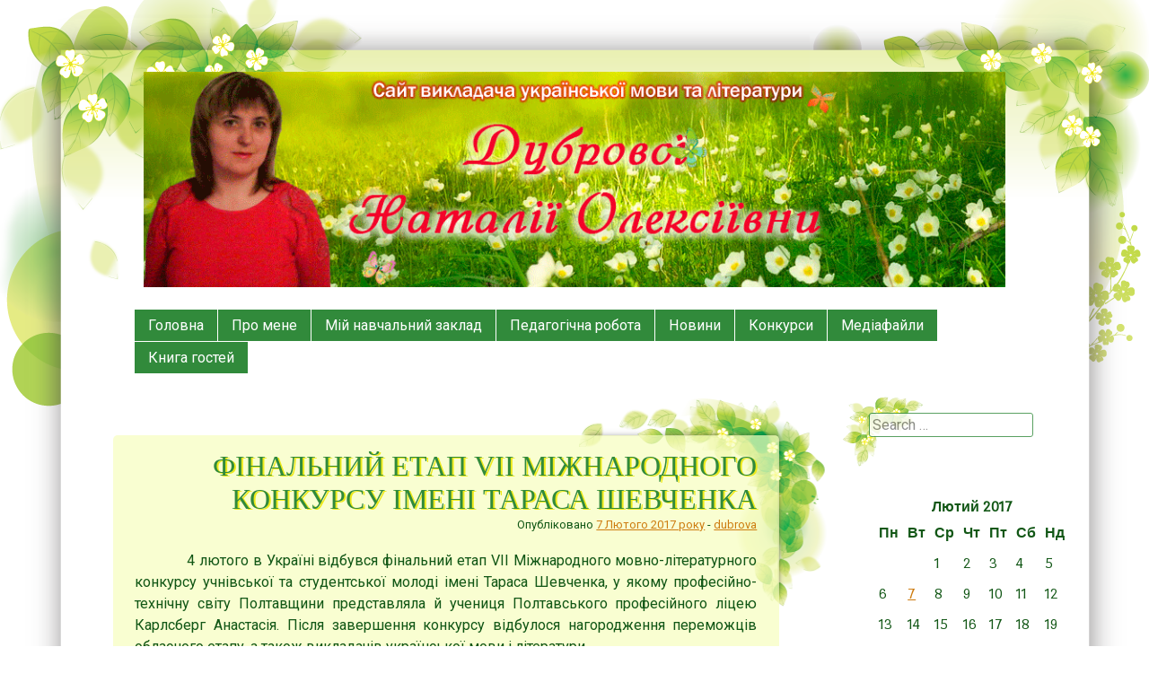

--- FILE ---
content_type: text/html; charset=UTF-8
request_url: https://dubrova.pp.ua/2017/02/07/finalniy-etap-vii-mizhnarodnogo-konkursu-imeni-tarasa-shevchenka/
body_size: 45810
content:
<!DOCTYPE html>
<html lang="uk">
<head>
<meta http-equiv="Content-Type" content="text/html; charset=UTF-8" />
<meta name="viewport" content="width=device-width, initial-scale=1, maximum-scale=1">
<title>ФІНАЛЬНИЙ ЕТАП VIІ МІЖНАРОДНОГО КОНКУРСУ ІМЕНІ ТАРАСА ШЕВЧЕНКА &raquo; Персональний сайт викладача української мови та літератури Дубрової Наталії Олексіївни</title>
<link rel="profile" href="http://gmpg.org/xfn/11" />
<link rel="pingback" href="https://dubrova.pp.ua/xmlrpc.php" />
<!--[if lt IE 9]>
<script src="https://dubrova.pp.ua/wp-content/themes/tender-spring/js/html5.js" type="text/javascript"></script>
<![endif]-->

<meta name='robots' content='max-image-preview:large' />
<link rel='dns-prefetch' href='//fonts.googleapis.com' />
<link rel="alternate" type="application/rss+xml" title="Персональний сайт викладача української мови та літератури Дубрової Наталії Олексіївни &raquo; стрічка" href="https://dubrova.pp.ua/feed/" />
<link rel="alternate" type="application/rss+xml" title="Персональний сайт викладача української мови та літератури Дубрової Наталії Олексіївни &raquo; Канал коментарів" href="https://dubrova.pp.ua/comments/feed/" />
<link rel="alternate" type="application/rss+xml" title="Персональний сайт викладача української мови та літератури Дубрової Наталії Олексіївни &raquo; ФІНАЛЬНИЙ ЕТАП VIІ МІЖНАРОДНОГО КОНКУРСУ ІМЕНІ ТАРАСА ШЕВЧЕНКА Канал коментарів" href="https://dubrova.pp.ua/2017/02/07/finalniy-etap-vii-mizhnarodnogo-konkursu-imeni-tarasa-shevchenka/feed/" />
<script type="text/javascript">
/* <![CDATA[ */
window._wpemojiSettings = {"baseUrl":"https:\/\/s.w.org\/images\/core\/emoji\/14.0.0\/72x72\/","ext":".png","svgUrl":"https:\/\/s.w.org\/images\/core\/emoji\/14.0.0\/svg\/","svgExt":".svg","source":{"concatemoji":"https:\/\/dubrova.pp.ua\/wp-includes\/js\/wp-emoji-release.min.js?ver=6.4.7"}};
/*! This file is auto-generated */
!function(i,n){var o,s,e;function c(e){try{var t={supportTests:e,timestamp:(new Date).valueOf()};sessionStorage.setItem(o,JSON.stringify(t))}catch(e){}}function p(e,t,n){e.clearRect(0,0,e.canvas.width,e.canvas.height),e.fillText(t,0,0);var t=new Uint32Array(e.getImageData(0,0,e.canvas.width,e.canvas.height).data),r=(e.clearRect(0,0,e.canvas.width,e.canvas.height),e.fillText(n,0,0),new Uint32Array(e.getImageData(0,0,e.canvas.width,e.canvas.height).data));return t.every(function(e,t){return e===r[t]})}function u(e,t,n){switch(t){case"flag":return n(e,"\ud83c\udff3\ufe0f\u200d\u26a7\ufe0f","\ud83c\udff3\ufe0f\u200b\u26a7\ufe0f")?!1:!n(e,"\ud83c\uddfa\ud83c\uddf3","\ud83c\uddfa\u200b\ud83c\uddf3")&&!n(e,"\ud83c\udff4\udb40\udc67\udb40\udc62\udb40\udc65\udb40\udc6e\udb40\udc67\udb40\udc7f","\ud83c\udff4\u200b\udb40\udc67\u200b\udb40\udc62\u200b\udb40\udc65\u200b\udb40\udc6e\u200b\udb40\udc67\u200b\udb40\udc7f");case"emoji":return!n(e,"\ud83e\udef1\ud83c\udffb\u200d\ud83e\udef2\ud83c\udfff","\ud83e\udef1\ud83c\udffb\u200b\ud83e\udef2\ud83c\udfff")}return!1}function f(e,t,n){var r="undefined"!=typeof WorkerGlobalScope&&self instanceof WorkerGlobalScope?new OffscreenCanvas(300,150):i.createElement("canvas"),a=r.getContext("2d",{willReadFrequently:!0}),o=(a.textBaseline="top",a.font="600 32px Arial",{});return e.forEach(function(e){o[e]=t(a,e,n)}),o}function t(e){var t=i.createElement("script");t.src=e,t.defer=!0,i.head.appendChild(t)}"undefined"!=typeof Promise&&(o="wpEmojiSettingsSupports",s=["flag","emoji"],n.supports={everything:!0,everythingExceptFlag:!0},e=new Promise(function(e){i.addEventListener("DOMContentLoaded",e,{once:!0})}),new Promise(function(t){var n=function(){try{var e=JSON.parse(sessionStorage.getItem(o));if("object"==typeof e&&"number"==typeof e.timestamp&&(new Date).valueOf()<e.timestamp+604800&&"object"==typeof e.supportTests)return e.supportTests}catch(e){}return null}();if(!n){if("undefined"!=typeof Worker&&"undefined"!=typeof OffscreenCanvas&&"undefined"!=typeof URL&&URL.createObjectURL&&"undefined"!=typeof Blob)try{var e="postMessage("+f.toString()+"("+[JSON.stringify(s),u.toString(),p.toString()].join(",")+"));",r=new Blob([e],{type:"text/javascript"}),a=new Worker(URL.createObjectURL(r),{name:"wpTestEmojiSupports"});return void(a.onmessage=function(e){c(n=e.data),a.terminate(),t(n)})}catch(e){}c(n=f(s,u,p))}t(n)}).then(function(e){for(var t in e)n.supports[t]=e[t],n.supports.everything=n.supports.everything&&n.supports[t],"flag"!==t&&(n.supports.everythingExceptFlag=n.supports.everythingExceptFlag&&n.supports[t]);n.supports.everythingExceptFlag=n.supports.everythingExceptFlag&&!n.supports.flag,n.DOMReady=!1,n.readyCallback=function(){n.DOMReady=!0}}).then(function(){return e}).then(function(){var e;n.supports.everything||(n.readyCallback(),(e=n.source||{}).concatemoji?t(e.concatemoji):e.wpemoji&&e.twemoji&&(t(e.twemoji),t(e.wpemoji)))}))}((window,document),window._wpemojiSettings);
/* ]]> */
</script>
<style id='wp-emoji-styles-inline-css' type='text/css'>

	img.wp-smiley, img.emoji {
		display: inline !important;
		border: none !important;
		box-shadow: none !important;
		height: 1em !important;
		width: 1em !important;
		margin: 0 0.07em !important;
		vertical-align: -0.1em !important;
		background: none !important;
		padding: 0 !important;
	}
</style>
<link rel='stylesheet' id='wp-block-library-css' href='https://dubrova.pp.ua/wp-includes/css/dist/block-library/style.min.css?ver=6.4.7' type='text/css' media='all' />
<style id='classic-theme-styles-inline-css' type='text/css'>
/*! This file is auto-generated */
.wp-block-button__link{color:#fff;background-color:#32373c;border-radius:9999px;box-shadow:none;text-decoration:none;padding:calc(.667em + 2px) calc(1.333em + 2px);font-size:1.125em}.wp-block-file__button{background:#32373c;color:#fff;text-decoration:none}
</style>
<style id='global-styles-inline-css' type='text/css'>
body{--wp--preset--color--black: #000000;--wp--preset--color--cyan-bluish-gray: #abb8c3;--wp--preset--color--white: #ffffff;--wp--preset--color--pale-pink: #f78da7;--wp--preset--color--vivid-red: #cf2e2e;--wp--preset--color--luminous-vivid-orange: #ff6900;--wp--preset--color--luminous-vivid-amber: #fcb900;--wp--preset--color--light-green-cyan: #7bdcb5;--wp--preset--color--vivid-green-cyan: #00d084;--wp--preset--color--pale-cyan-blue: #8ed1fc;--wp--preset--color--vivid-cyan-blue: #0693e3;--wp--preset--color--vivid-purple: #9b51e0;--wp--preset--gradient--vivid-cyan-blue-to-vivid-purple: linear-gradient(135deg,rgba(6,147,227,1) 0%,rgb(155,81,224) 100%);--wp--preset--gradient--light-green-cyan-to-vivid-green-cyan: linear-gradient(135deg,rgb(122,220,180) 0%,rgb(0,208,130) 100%);--wp--preset--gradient--luminous-vivid-amber-to-luminous-vivid-orange: linear-gradient(135deg,rgba(252,185,0,1) 0%,rgba(255,105,0,1) 100%);--wp--preset--gradient--luminous-vivid-orange-to-vivid-red: linear-gradient(135deg,rgba(255,105,0,1) 0%,rgb(207,46,46) 100%);--wp--preset--gradient--very-light-gray-to-cyan-bluish-gray: linear-gradient(135deg,rgb(238,238,238) 0%,rgb(169,184,195) 100%);--wp--preset--gradient--cool-to-warm-spectrum: linear-gradient(135deg,rgb(74,234,220) 0%,rgb(151,120,209) 20%,rgb(207,42,186) 40%,rgb(238,44,130) 60%,rgb(251,105,98) 80%,rgb(254,248,76) 100%);--wp--preset--gradient--blush-light-purple: linear-gradient(135deg,rgb(255,206,236) 0%,rgb(152,150,240) 100%);--wp--preset--gradient--blush-bordeaux: linear-gradient(135deg,rgb(254,205,165) 0%,rgb(254,45,45) 50%,rgb(107,0,62) 100%);--wp--preset--gradient--luminous-dusk: linear-gradient(135deg,rgb(255,203,112) 0%,rgb(199,81,192) 50%,rgb(65,88,208) 100%);--wp--preset--gradient--pale-ocean: linear-gradient(135deg,rgb(255,245,203) 0%,rgb(182,227,212) 50%,rgb(51,167,181) 100%);--wp--preset--gradient--electric-grass: linear-gradient(135deg,rgb(202,248,128) 0%,rgb(113,206,126) 100%);--wp--preset--gradient--midnight: linear-gradient(135deg,rgb(2,3,129) 0%,rgb(40,116,252) 100%);--wp--preset--font-size--small: 13px;--wp--preset--font-size--medium: 20px;--wp--preset--font-size--large: 36px;--wp--preset--font-size--x-large: 42px;--wp--preset--spacing--20: 0.44rem;--wp--preset--spacing--30: 0.67rem;--wp--preset--spacing--40: 1rem;--wp--preset--spacing--50: 1.5rem;--wp--preset--spacing--60: 2.25rem;--wp--preset--spacing--70: 3.38rem;--wp--preset--spacing--80: 5.06rem;--wp--preset--shadow--natural: 6px 6px 9px rgba(0, 0, 0, 0.2);--wp--preset--shadow--deep: 12px 12px 50px rgba(0, 0, 0, 0.4);--wp--preset--shadow--sharp: 6px 6px 0px rgba(0, 0, 0, 0.2);--wp--preset--shadow--outlined: 6px 6px 0px -3px rgba(255, 255, 255, 1), 6px 6px rgba(0, 0, 0, 1);--wp--preset--shadow--crisp: 6px 6px 0px rgba(0, 0, 0, 1);}:where(.is-layout-flex){gap: 0.5em;}:where(.is-layout-grid){gap: 0.5em;}body .is-layout-flow > .alignleft{float: left;margin-inline-start: 0;margin-inline-end: 2em;}body .is-layout-flow > .alignright{float: right;margin-inline-start: 2em;margin-inline-end: 0;}body .is-layout-flow > .aligncenter{margin-left: auto !important;margin-right: auto !important;}body .is-layout-constrained > .alignleft{float: left;margin-inline-start: 0;margin-inline-end: 2em;}body .is-layout-constrained > .alignright{float: right;margin-inline-start: 2em;margin-inline-end: 0;}body .is-layout-constrained > .aligncenter{margin-left: auto !important;margin-right: auto !important;}body .is-layout-constrained > :where(:not(.alignleft):not(.alignright):not(.alignfull)){max-width: var(--wp--style--global--content-size);margin-left: auto !important;margin-right: auto !important;}body .is-layout-constrained > .alignwide{max-width: var(--wp--style--global--wide-size);}body .is-layout-flex{display: flex;}body .is-layout-flex{flex-wrap: wrap;align-items: center;}body .is-layout-flex > *{margin: 0;}body .is-layout-grid{display: grid;}body .is-layout-grid > *{margin: 0;}:where(.wp-block-columns.is-layout-flex){gap: 2em;}:where(.wp-block-columns.is-layout-grid){gap: 2em;}:where(.wp-block-post-template.is-layout-flex){gap: 1.25em;}:where(.wp-block-post-template.is-layout-grid){gap: 1.25em;}.has-black-color{color: var(--wp--preset--color--black) !important;}.has-cyan-bluish-gray-color{color: var(--wp--preset--color--cyan-bluish-gray) !important;}.has-white-color{color: var(--wp--preset--color--white) !important;}.has-pale-pink-color{color: var(--wp--preset--color--pale-pink) !important;}.has-vivid-red-color{color: var(--wp--preset--color--vivid-red) !important;}.has-luminous-vivid-orange-color{color: var(--wp--preset--color--luminous-vivid-orange) !important;}.has-luminous-vivid-amber-color{color: var(--wp--preset--color--luminous-vivid-amber) !important;}.has-light-green-cyan-color{color: var(--wp--preset--color--light-green-cyan) !important;}.has-vivid-green-cyan-color{color: var(--wp--preset--color--vivid-green-cyan) !important;}.has-pale-cyan-blue-color{color: var(--wp--preset--color--pale-cyan-blue) !important;}.has-vivid-cyan-blue-color{color: var(--wp--preset--color--vivid-cyan-blue) !important;}.has-vivid-purple-color{color: var(--wp--preset--color--vivid-purple) !important;}.has-black-background-color{background-color: var(--wp--preset--color--black) !important;}.has-cyan-bluish-gray-background-color{background-color: var(--wp--preset--color--cyan-bluish-gray) !important;}.has-white-background-color{background-color: var(--wp--preset--color--white) !important;}.has-pale-pink-background-color{background-color: var(--wp--preset--color--pale-pink) !important;}.has-vivid-red-background-color{background-color: var(--wp--preset--color--vivid-red) !important;}.has-luminous-vivid-orange-background-color{background-color: var(--wp--preset--color--luminous-vivid-orange) !important;}.has-luminous-vivid-amber-background-color{background-color: var(--wp--preset--color--luminous-vivid-amber) !important;}.has-light-green-cyan-background-color{background-color: var(--wp--preset--color--light-green-cyan) !important;}.has-vivid-green-cyan-background-color{background-color: var(--wp--preset--color--vivid-green-cyan) !important;}.has-pale-cyan-blue-background-color{background-color: var(--wp--preset--color--pale-cyan-blue) !important;}.has-vivid-cyan-blue-background-color{background-color: var(--wp--preset--color--vivid-cyan-blue) !important;}.has-vivid-purple-background-color{background-color: var(--wp--preset--color--vivid-purple) !important;}.has-black-border-color{border-color: var(--wp--preset--color--black) !important;}.has-cyan-bluish-gray-border-color{border-color: var(--wp--preset--color--cyan-bluish-gray) !important;}.has-white-border-color{border-color: var(--wp--preset--color--white) !important;}.has-pale-pink-border-color{border-color: var(--wp--preset--color--pale-pink) !important;}.has-vivid-red-border-color{border-color: var(--wp--preset--color--vivid-red) !important;}.has-luminous-vivid-orange-border-color{border-color: var(--wp--preset--color--luminous-vivid-orange) !important;}.has-luminous-vivid-amber-border-color{border-color: var(--wp--preset--color--luminous-vivid-amber) !important;}.has-light-green-cyan-border-color{border-color: var(--wp--preset--color--light-green-cyan) !important;}.has-vivid-green-cyan-border-color{border-color: var(--wp--preset--color--vivid-green-cyan) !important;}.has-pale-cyan-blue-border-color{border-color: var(--wp--preset--color--pale-cyan-blue) !important;}.has-vivid-cyan-blue-border-color{border-color: var(--wp--preset--color--vivid-cyan-blue) !important;}.has-vivid-purple-border-color{border-color: var(--wp--preset--color--vivid-purple) !important;}.has-vivid-cyan-blue-to-vivid-purple-gradient-background{background: var(--wp--preset--gradient--vivid-cyan-blue-to-vivid-purple) !important;}.has-light-green-cyan-to-vivid-green-cyan-gradient-background{background: var(--wp--preset--gradient--light-green-cyan-to-vivid-green-cyan) !important;}.has-luminous-vivid-amber-to-luminous-vivid-orange-gradient-background{background: var(--wp--preset--gradient--luminous-vivid-amber-to-luminous-vivid-orange) !important;}.has-luminous-vivid-orange-to-vivid-red-gradient-background{background: var(--wp--preset--gradient--luminous-vivid-orange-to-vivid-red) !important;}.has-very-light-gray-to-cyan-bluish-gray-gradient-background{background: var(--wp--preset--gradient--very-light-gray-to-cyan-bluish-gray) !important;}.has-cool-to-warm-spectrum-gradient-background{background: var(--wp--preset--gradient--cool-to-warm-spectrum) !important;}.has-blush-light-purple-gradient-background{background: var(--wp--preset--gradient--blush-light-purple) !important;}.has-blush-bordeaux-gradient-background{background: var(--wp--preset--gradient--blush-bordeaux) !important;}.has-luminous-dusk-gradient-background{background: var(--wp--preset--gradient--luminous-dusk) !important;}.has-pale-ocean-gradient-background{background: var(--wp--preset--gradient--pale-ocean) !important;}.has-electric-grass-gradient-background{background: var(--wp--preset--gradient--electric-grass) !important;}.has-midnight-gradient-background{background: var(--wp--preset--gradient--midnight) !important;}.has-small-font-size{font-size: var(--wp--preset--font-size--small) !important;}.has-medium-font-size{font-size: var(--wp--preset--font-size--medium) !important;}.has-large-font-size{font-size: var(--wp--preset--font-size--large) !important;}.has-x-large-font-size{font-size: var(--wp--preset--font-size--x-large) !important;}
.wp-block-navigation a:where(:not(.wp-element-button)){color: inherit;}
:where(.wp-block-post-template.is-layout-flex){gap: 1.25em;}:where(.wp-block-post-template.is-layout-grid){gap: 1.25em;}
:where(.wp-block-columns.is-layout-flex){gap: 2em;}:where(.wp-block-columns.is-layout-grid){gap: 2em;}
.wp-block-pullquote{font-size: 1.5em;line-height: 1.6;}
</style>
<link rel='stylesheet' id='style-css' href='https://dubrova.pp.ua/wp-content/themes/tender-spring/style.css?ver=6.4.7' type='text/css' media='all' />
<link rel='stylesheet' id='googleFonts-css' href='//fonts.googleapis.com/css?family=Janda+Elegant+Handwriting%7CPort+Lligat+Sans%7CRoboto&#038;ver=6.4.7' type='text/css' media='all' />
<link rel='stylesheet' id='__EPYT__style-css' href='https://dubrova.pp.ua/wp-content/plugins/youtube-embed-plus/styles/ytprefs.min.css?ver=14.2.1' type='text/css' media='all' />
<style id='__EPYT__style-inline-css' type='text/css'>

                .epyt-gallery-thumb {
                        width: 33.333%;
                }
                
</style>
<script type="text/javascript" src="https://dubrova.pp.ua/wp-includes/js/jquery/jquery.min.js?ver=3.7.1" id="jquery-core-js"></script>
<script type="text/javascript" src="https://dubrova.pp.ua/wp-includes/js/jquery/jquery-migrate.min.js?ver=3.4.1" id="jquery-migrate-js"></script>
<script type="text/javascript" id="__ytprefs__-js-extra">
/* <![CDATA[ */
var _EPYT_ = {"ajaxurl":"https:\/\/dubrova.pp.ua\/wp-admin\/admin-ajax.php","security":"b678bc59f3","gallery_scrolloffset":"20","eppathtoscripts":"https:\/\/dubrova.pp.ua\/wp-content\/plugins\/youtube-embed-plus\/scripts\/","eppath":"https:\/\/dubrova.pp.ua\/wp-content\/plugins\/youtube-embed-plus\/","epresponsiveselector":"[\"iframe.__youtube_prefs_widget__\"]","epdovol":"1","version":"14.2.1","evselector":"iframe.__youtube_prefs__[src], iframe[src*=\"youtube.com\/embed\/\"], iframe[src*=\"youtube-nocookie.com\/embed\/\"]","ajax_compat":"","maxres_facade":"eager","ytapi_load":"light","pause_others":"","stopMobileBuffer":"1","facade_mode":"","not_live_on_channel":"","vi_active":"","vi_js_posttypes":[]};
/* ]]> */
</script>
<script type="text/javascript" src="https://dubrova.pp.ua/wp-content/plugins/youtube-embed-plus/scripts/ytprefs.min.js?ver=14.2.1" id="__ytprefs__-js"></script>
<link rel="https://api.w.org/" href="https://dubrova.pp.ua/wp-json/" /><link rel="alternate" type="application/json" href="https://dubrova.pp.ua/wp-json/wp/v2/posts/586" /><link rel="EditURI" type="application/rsd+xml" title="RSD" href="https://dubrova.pp.ua/xmlrpc.php?rsd" />
<meta name="generator" content="WordPress 6.4.7" />
<link rel="canonical" href="https://dubrova.pp.ua/2017/02/07/finalniy-etap-vii-mizhnarodnogo-konkursu-imeni-tarasa-shevchenka/" />
<link rel='shortlink' href='https://dubrova.pp.ua/?p=586' />
<link rel="alternate" type="application/json+oembed" href="https://dubrova.pp.ua/wp-json/oembed/1.0/embed?url=https%3A%2F%2Fdubrova.pp.ua%2F2017%2F02%2F07%2Ffinalniy-etap-vii-mizhnarodnogo-konkursu-imeni-tarasa-shevchenka%2F" />
<link rel="alternate" type="text/xml+oembed" href="https://dubrova.pp.ua/wp-json/oembed/1.0/embed?url=https%3A%2F%2Fdubrova.pp.ua%2F2017%2F02%2F07%2Ffinalniy-etap-vii-mizhnarodnogo-konkursu-imeni-tarasa-shevchenka%2F&#038;format=xml" />
<style type="text/css">.recentcomments a{display:inline !important;padding:0 !important;margin:0 !important;}</style></head>

<body class="post-template-default single single-post postid-586 single-format-standard">

<div id="containerForLeftBk">
<div id="containerForRightBk">

<div id="page" class="hfeed site">
	<div id="container">
	<header id="masthead" class="site-header" role="banner">
		<hgroup>
<div id="topheader" style=""> 
<img src="http://dubrova.pp.ua/wp-content/themes/tender-spring/images/top3.gif" border="0" alt="" />
</div>

		</hgroup>
	</header><!-- #masthead .site-header -->
	<div id="nav-menu-wrapper">
		<nav role="navigation" class="site-navigation main-navigation">
			<h1 class="assistive-text">Меню</h1>
			<div class="assistive-text skip-link"><a href="#content" title="На верх">На верх</a></div>
			<div class="menu-menyu-1-container"><ul id="menu-menyu-1" class="menu"><li id="menu-item-4" class="menu-item menu-item-type-custom menu-item-object-custom menu-item-4"><a href="http://www.dubrova.pp.ua/">Головна</a></li>
<li id="menu-item-119" class="menu-item menu-item-type-custom menu-item-object-custom menu-item-has-children menu-item-119"><a href="#">Про мене</a>
<ul class="sub-menu">
	<li id="menu-item-54" class="menu-item menu-item-type-post_type menu-item-object-page menu-item-54"><a href="https://dubrova.pp.ua/moye-pedagogichne-kredo/">Педагогічне кредо</a></li>
	<li id="menu-item-110" class="menu-item menu-item-type-post_type menu-item-object-page menu-item-110"><a href="https://dubrova.pp.ua/metodichna-problema/">Методична проблема</a></li>
</ul>
</li>
<li id="menu-item-118" class="menu-item menu-item-type-custom menu-item-object-custom menu-item-has-children menu-item-118"><a href="#">Мій навчальний заклад</a>
<ul class="sub-menu">
	<li id="menu-item-95" class="menu-item menu-item-type-post_type menu-item-object-page menu-item-95"><a href="https://dubrova.pp.ua/poltavskiy-profesiyniy-litsey/">Полтавський професійний ліцей</a></li>
	<li id="menu-item-321" class="menu-item menu-item-type-post_type menu-item-object-page menu-item-321"><a href="https://dubrova.pp.ua/miy-kabinet/">Мій кабінет</a></li>
	<li id="menu-item-79" class="menu-item menu-item-type-post_type menu-item-object-page menu-item-79"><a href="https://dubrova.pp.ua/proforiyentatsiya/">Профорієнтація</a></li>
</ul>
</li>
<li id="menu-item-17" class="menu-item menu-item-type-custom menu-item-object-custom menu-item-has-children menu-item-17"><a href="#">Педагогічна робота</a>
<ul class="sub-menu">
	<li id="menu-item-216" class="menu-item menu-item-type-custom menu-item-object-custom menu-item-has-children menu-item-216"><a href="#">Педагогічний досвід</a>
	<ul class="sub-menu">
		<li id="menu-item-16" class="menu-item menu-item-type-taxonomy menu-item-object-category menu-item-16"><a href="https://dubrova.pp.ua/category/pedagog-dosvid/">Передовий педагогічний досвід</a></li>
		<li id="menu-item-144" class="menu-item menu-item-type-post_type menu-item-object-page menu-item-144"><a href="https://dubrova.pp.ua/shkola-peredovogo-pedagogichnogo-dosvidu/">Школа передового педагогічного досвіду</a></li>
	</ul>
</li>
	<li id="menu-item-13" class="menu-item menu-item-type-taxonomy menu-item-object-category menu-item-has-children menu-item-13"><a href="https://dubrova.pp.ua/category/metod-skarbnica/">Методична скарбничка</a>
	<ul class="sub-menu">
		<li id="menu-item-202" class="menu-item menu-item-type-post_type menu-item-object-page menu-item-has-children menu-item-202"><a href="https://dubrova.pp.ua/na-dopomogu-vikladacham/">На допомогу викладачам</a>
		<ul class="sub-menu">
			<li id="menu-item-200" class="menu-item menu-item-type-post_type menu-item-object-page menu-item-200"><a href="https://dubrova.pp.ua/ukrayinska-mova/">Українська мова</a></li>
		</ul>
</li>
		<li id="menu-item-15" class="menu-item menu-item-type-taxonomy menu-item-object-category menu-item-has-children menu-item-15"><a href="https://dubrova.pp.ua/category/na-dopomogu-uchnyam/">На допомогу учням</a>
		<ul class="sub-menu">
			<li id="menu-item-308" class="menu-item menu-item-type-post_type menu-item-object-page menu-item-308"><a href="https://dubrova.pp.ua/ukrayinska-mova-2/">Українська мова</a></li>
			<li id="menu-item-511" class="menu-item menu-item-type-taxonomy menu-item-object-category menu-item-511"><a href="https://dubrova.pp.ua/category/ukrayinska-literatura/">Українська література</a></li>
			<li id="menu-item-348" class="menu-item menu-item-type-post_type menu-item-object-page menu-item-348"><a href="https://dubrova.pp.ua/pidgotovka-do-zno/">Підготовка до ЗНО</a></li>
			<li id="menu-item-242" class="menu-item menu-item-type-taxonomy menu-item-object-category menu-item-242"><a href="https://dubrova.pp.ua/category/gurtok-yuniy-filolog/">Гурток &#8220;Юний філолог&#8221;</a></li>
		</ul>
</li>
		<li id="menu-item-201" class="menu-item menu-item-type-post_type menu-item-object-page menu-item-201"><a href="https://dubrova.pp.ua/vihovna-robota/">Виховна робота</a></li>
	</ul>
</li>
</ul>
</li>
<li id="menu-item-286" class="menu-item menu-item-type-taxonomy menu-item-object-category menu-item-286"><a href="https://dubrova.pp.ua/category/novini/">Новини</a></li>
<li id="menu-item-271" class="menu-item menu-item-type-taxonomy menu-item-object-category current-post-ancestor current-menu-parent current-post-parent menu-item-271"><a href="https://dubrova.pp.ua/category/konkursi/">Конкурси</a></li>
<li id="menu-item-180" class="menu-item menu-item-type-custom menu-item-object-custom menu-item-has-children menu-item-180"><a href="http://#">Медіафайли</a>
<ul class="sub-menu">
	<li id="menu-item-237" class="menu-item menu-item-type-taxonomy menu-item-object-category menu-item-237"><a href="https://dubrova.pp.ua/category/foto/">Фото</a></li>
	<li id="menu-item-236" class="menu-item menu-item-type-taxonomy menu-item-object-category menu-item-236"><a href="https://dubrova.pp.ua/category/audio/">Аудіо</a></li>
	<li id="menu-item-181" class="menu-item menu-item-type-taxonomy menu-item-object-category menu-item-181"><a href="https://dubrova.pp.ua/category/video-2/">Відео</a></li>
	<li id="menu-item-235" class="menu-item menu-item-type-taxonomy menu-item-object-category menu-item-235"><a href="https://dubrova.pp.ua/category/multimediyni-prezentatsiyi/">Мультимедійні презентації</a></li>
</ul>
</li>
<li id="menu-item-59" class="menu-item menu-item-type-post_type menu-item-object-page menu-item-59"><a href="https://dubrova.pp.ua/kniga-gostey/">Книга гостей</a></li>
</ul></div>			<div id="more"></div>
		</nav>
	</div>
	<div id="main">
		<div id="primary" class="site-content">
			<div id="content" role="main">

			
				
				
<article id="post-586" class="post-586 post type-post status-publish format-standard hentry category-konkursi">
	<div class="entry-wrapper">
	<div class="entry-wrapper-inner">
	<header class="entry-header">
		<h1 class="entry-title">ФІНАЛЬНИЙ ЕТАП VIІ МІЖНАРОДНОГО КОНКУРСУ ІМЕНІ ТАРАСА ШЕВЧЕНКА</h1>
				<div class="entry-meta">
			Опубліковано <a href="https://dubrova.pp.ua/2017/02/07/finalniy-etap-vii-mizhnarodnogo-konkursu-imeni-tarasa-shevchenka/" title="2:18 pm" rel="bookmark"><time class="entry-date" datetime="2017-02-07T14:18:39+02:00" pubdate>7 Лютого 2017 року</time></a><span class="byline"> - <span class="author vcard"><a class="url fn n" href="https://dubrova.pp.ua/author/dubrova/" title="Перегляд всіх записів dubrova" rel="author">dubrova</a></span></span>		</div><!-- .entry-meta -->
	</header><!-- .entry-header -->

	<div class="entry-content">
				<p style="text-align: justify;">            4 лютого в Україні відбувся фінальний етап VIІ Міжнародного мовно-літературного конкурсу учнівської та студентської молоді імені Тараса Шевченка, у якому професійно-технічну світу Полтавщини представляла й учениця Полтавського професійного ліцею Карлсберг Анастасія. Після завершення конкурсу відбулося нагородження переможців обласного етапу, а також викладачів української мови і літератури. <img fetchpriority="high" decoding="async" class="wp-image-587 aligncenter" src="http://dubrova.pp.ua/wp-content/uploads/2017/02/Kon-SHev.jpg" alt="Кон Шев" width="287" height="508" /></p>
<p>&nbsp;</p>
<p style="text-align: justify;">
			</div><!-- .entry-content -->

	<footer class="entry-meta">
		Рубрика: <a href="https://dubrova.pp.ua/category/konkursi/" rel="category tag">Конкурси</a>.	</footer><!-- .entry-meta -->
	</div><!-- .entry-wrapper-inner -->
	</div><!-- .entry-wrapper -->
</article><!-- #post-586 -->

					<nav role="navigation" id="nav-below" class="site-navigation post-navigation">
		<h1 class="assistive-text">Навігація по публікаціям</h1>

	
		<div class="nav-previous"><a href="https://dubrova.pp.ua/2016/11/09/9-listopada-den-ukrayinskoyi-pisemnosti-ta-movi/" rel="prev"><span class="meta-nav">&laquo;</span> 9 листопада &#8211; День української писемності та мови</a></div>		<div class="nav-next"><a href="https://dubrova.pp.ua/2017/02/21/finalniy-etap-hvii-mizhnarodnogo-konkursu-z-ukrayinskoyi-movi-imeni-petra-yatsika/" rel="next">Фінальний етап ХVІІ Міжнародного конкурсу з української мови імені Петра Яцика <span class="meta-nav">&raquo;</span></a></div>
	
	</nav><!-- #nav-below -->
	
					<div id="comments" class="comments-area">
	
	
	
	
		<div id="respond" class="comment-respond">
		<h3 id="reply-title" class="comment-reply-title">Залишити відповідь <small><a rel="nofollow" id="cancel-comment-reply-link" href="/2017/02/07/finalniy-etap-vii-mizhnarodnogo-konkursu-imeni-tarasa-shevchenka/#respond" style="display:none;">Скасувати коментар</a></small></h3><form action="https://dubrova.pp.ua/wp-comments-post.php" method="post" id="commentform" class="comment-form"><p class="comment-notes"><span id="email-notes">Ваша e-mail адреса не оприлюднюватиметься.</span> <span class="required-field-message">Обов’язкові поля позначені <span class="required">*</span></span></p><p class="comment-form-comment"><label for="comment">Коментар <span class="required">*</span></label> <textarea id="comment" name="comment" cols="45" rows="8" maxlength="65525" required="required"></textarea></p><p class="comment-form-author"><label for="author">Ім'я <span class="required">*</span></label> <input id="author" name="author" type="text" value="" size="30" maxlength="245" autocomplete="name" required="required" /></p>
<p class="comment-form-email"><label for="email">Email <span class="required">*</span></label> <input id="email" name="email" type="text" value="" size="30" maxlength="100" aria-describedby="email-notes" autocomplete="email" required="required" /></p>
<p class="comment-form-url"><label for="url">Сайт</label> <input id="url" name="url" type="text" value="" size="30" maxlength="200" autocomplete="url" /></p>
<p class="comment-form-cookies-consent"><input id="wp-comment-cookies-consent" name="wp-comment-cookies-consent" type="checkbox" value="yes" /> <label for="wp-comment-cookies-consent">Зберегти моє ім'я, e-mail, та адресу сайту в цьому браузері для моїх подальших коментарів.</label></p>
<p class="form-submit"><input name="submit" type="submit" id="submit" class="submit" value="Опублікувати коментар" /> <input type='hidden' name='comment_post_ID' value='586' id='comment_post_ID' />
<input type='hidden' name='comment_parent' id='comment_parent' value='0' />
</p><p style="display: none;"><input type="hidden" id="akismet_comment_nonce" name="akismet_comment_nonce" value="9e0a634700" /></p><p style="display: none !important;" class="akismet-fields-container" data-prefix="ak_"><label>&#916;<textarea name="ak_hp_textarea" cols="45" rows="8" maxlength="100"></textarea></label><input type="hidden" id="ak_js_1" name="ak_js" value="98"/><script>document.getElementById( "ak_js_1" ).setAttribute( "value", ( new Date() ).getTime() );</script></p></form>	</div><!-- #respond -->
	
</div><!-- #comments .comments-area -->

			
			</div><!-- #content -->
		</div><!-- #primary .site-content -->

		<div id="secondary" class="widget-area" role="complementary">
			<aside id="search-2" class="widget widget_search">	<form method="get" id="searchform" action="https://dubrova.pp.ua/" role="search">
		<label for="s" class="assistive-text">Пошук</label>
		<input type="text" class="field" name="s" id="s" placeholder="Search &hellip;" />
		<input type="submit" class="submit" name="submit" id="searchsubmit" value="Пошук" />
	</form>
</aside><aside id="calendar-3" class="widget widget_calendar"><div id="calendar_wrap" class="calendar_wrap"><table id="wp-calendar" class="wp-calendar-table">
	<caption>Лютий 2017</caption>
	<thead>
	<tr>
		<th scope="col" title="Понеділок">Пн</th>
		<th scope="col" title="Вівторок">Вт</th>
		<th scope="col" title="Середа">Ср</th>
		<th scope="col" title="Четвер">Чт</th>
		<th scope="col" title="П’ятниця">Пт</th>
		<th scope="col" title="Субота">Сб</th>
		<th scope="col" title="Неділя">Нд</th>
	</tr>
	</thead>
	<tbody>
	<tr>
		<td colspan="2" class="pad">&nbsp;</td><td>1</td><td>2</td><td>3</td><td>4</td><td>5</td>
	</tr>
	<tr>
		<td>6</td><td><a href="https://dubrova.pp.ua/2017/02/07/" aria-label="Записи оприлюднені 07.02.2017">7</a></td><td>8</td><td>9</td><td>10</td><td>11</td><td>12</td>
	</tr>
	<tr>
		<td>13</td><td>14</td><td>15</td><td>16</td><td>17</td><td>18</td><td>19</td>
	</tr>
	<tr>
		<td>20</td><td><a href="https://dubrova.pp.ua/2017/02/21/" aria-label="Записи оприлюднені 21.02.2017">21</a></td><td>22</td><td>23</td><td>24</td><td>25</td><td>26</td>
	</tr>
	<tr>
		<td>27</td><td><a href="https://dubrova.pp.ua/2017/02/28/" aria-label="Записи оприлюднені 28.02.2017">28</a></td>
		<td class="pad" colspan="5">&nbsp;</td>
	</tr>
	</tbody>
	</table><nav aria-label="Попередній і наступний місяці" class="wp-calendar-nav">
		<span class="wp-calendar-nav-prev"><a href="https://dubrova.pp.ua/2016/11/">&laquo; Лис</a></span>
		<span class="pad">&nbsp;</span>
		<span class="wp-calendar-nav-next"><a href="https://dubrova.pp.ua/2017/04/">Кві &raquo;</a></span>
	</nav></div></aside>
		<aside id="recent-posts-2" class="widget widget_recent_entries">
		<h2 class="widget-title">Недавні записи</h2>
		<ul>
											<li>
					<a href="https://dubrova.pp.ua/2021/12/22/%d0%bf%d0%b5%d1%80%d0%b5%d0%bc%d0%be%d0%b3%d0%b0-%d0%b2-%d0%ba%d0%be%d0%bd%d0%ba%d1%83%d1%80%d1%81%d1%96/">Перемога в конкурсі!</a>
									</li>
											<li>
					<a href="https://dubrova.pp.ua/2021/12/02/%d0%b0%d0%b1%d0%b5%d1%82%d0%ba%d0%b0-%d0%b5%d0%bc%d0%be%d1%86%d1%96%d0%b9-%d1%83%d0%ba%d1%80%d0%b0%d1%97%d0%bd%d1%81%d1%8c%d0%ba%d0%b0-%d0%bc%d0%be%d0%b2%d0%b0-%d0%b2-%d0%be%d0%b1%d1%94%d0%ba/">Абетка емоцій &#8220;Українська мова в об&#8217;єктиві&#8221;</a>
									</li>
											<li>
					<a href="https://dubrova.pp.ua/2021/11/12/%d1%82%d0%b8%d0%b6%d0%b4%d0%b5%d0%bd%d1%8c-%d1%83%d0%ba%d1%80%d0%b0%d1%97%d0%bd%d1%81%d1%8c%d0%ba%d0%be%d1%97-%d0%bc%d0%be%d0%b2%d0%b8-%d1%82%d0%b0-%d0%bb%d1%96%d1%82%d0%b5%d1%80%d0%b0%d1%82%d1%83/">Тиждень української мови та літератури</a>
									</li>
											<li>
					<a href="https://dubrova.pp.ua/2021/11/09/%d1%96%d0%bd%d1%84%d0%be%d1%80%d0%bc%d0%b0%d1%86%d1%96%d0%b9%d0%bd%d0%b0-%d1%85%d0%b2%d0%b8%d0%bb%d0%b8%d0%bd%d0%ba%d0%b0-%d0%bf%d1%80%d0%be-%d0%bd%d0%b5%d1%81%d1%82%d0%be%d1%80%d0%b0-%d0%bb%d1%96-2/">Інформаційна хвилинка про Нестора Літописця</a>
									</li>
											<li>
					<a href="https://dubrova.pp.ua/2021/09/01/%d0%b4%d0%b5%d0%bd%d1%8c-%d0%b7%d0%bd%d0%b0%d0%bd%d1%8c/">День Знань</a>
									</li>
					</ul>

		</aside><aside id="recent-comments-2" class="widget widget_recent_comments"><h2 class="widget-title">Останні коментарі</h2><ul id="recentcomments"></ul></aside><aside id="archives-2" class="widget widget_archive"><h2 class="widget-title">Архіви</h2>
			<ul>
					<li><a href='https://dubrova.pp.ua/2021/12/'>Грудень 2021</a></li>
	<li><a href='https://dubrova.pp.ua/2021/11/'>Листопад 2021</a></li>
	<li><a href='https://dubrova.pp.ua/2021/09/'>Вересень 2021</a></li>
	<li><a href='https://dubrova.pp.ua/2020/05/'>Травень 2020</a></li>
	<li><a href='https://dubrova.pp.ua/2018/04/'>Квітень 2018</a></li>
	<li><a href='https://dubrova.pp.ua/2018/02/'>Лютий 2018</a></li>
	<li><a href='https://dubrova.pp.ua/2017/12/'>Грудень 2017</a></li>
	<li><a href='https://dubrova.pp.ua/2017/10/'>Жовтень 2017</a></li>
	<li><a href='https://dubrova.pp.ua/2017/05/'>Травень 2017</a></li>
	<li><a href='https://dubrova.pp.ua/2017/04/'>Квітень 2017</a></li>
	<li><a href='https://dubrova.pp.ua/2017/02/'>Лютий 2017</a></li>
	<li><a href='https://dubrova.pp.ua/2016/11/'>Листопад 2016</a></li>
	<li><a href='https://dubrova.pp.ua/2016/10/'>Жовтень 2016</a></li>
	<li><a href='https://dubrova.pp.ua/2016/09/'>Вересень 2016</a></li>
	<li><a href='https://dubrova.pp.ua/2016/07/'>Липень 2016</a></li>
	<li><a href='https://dubrova.pp.ua/2016/06/'>Червень 2016</a></li>
	<li><a href='https://dubrova.pp.ua/2016/05/'>Травень 2016</a></li>
	<li><a href='https://dubrova.pp.ua/2016/04/'>Квітень 2016</a></li>
	<li><a href='https://dubrova.pp.ua/2016/03/'>Березень 2016</a></li>
	<li><a href='https://dubrova.pp.ua/2016/02/'>Лютий 2016</a></li>
	<li><a href='https://dubrova.pp.ua/2016/01/'>Січень 2016</a></li>
	<li><a href='https://dubrova.pp.ua/2015/12/'>Грудень 2015</a></li>
	<li><a href='https://dubrova.pp.ua/2015/11/'>Листопад 2015</a></li>
	<li><a href='https://dubrova.pp.ua/2015/10/'>Жовтень 2015</a></li>
	<li><a href='https://dubrova.pp.ua/2015/09/'>Вересень 2015</a></li>
	<li><a href='https://dubrova.pp.ua/2015/08/'>Серпень 2015</a></li>
	<li><a href='https://dubrova.pp.ua/2015/06/'>Червень 2015</a></li>
	<li><a href='https://dubrova.pp.ua/2015/05/'>Травень 2015</a></li>
	<li><a href='https://dubrova.pp.ua/2015/04/'>Квітень 2015</a></li>
	<li><a href='https://dubrova.pp.ua/2015/03/'>Березень 2015</a></li>
			</ul>

			</aside><aside id="categories-2" class="widget widget_categories"><h2 class="widget-title">Категорії</h2>
			<ul>
					<li class="cat-item cat-item-1"><a href="https://dubrova.pp.ua/category/uncategorized/">Без категорії</a>
</li>
	<li class="cat-item cat-item-14"><a href="https://dubrova.pp.ua/category/video-2/">Відео</a>
</li>
	<li class="cat-item cat-item-16"><a href="https://dubrova.pp.ua/category/gurtok-yuniy-filolog/">Гурток &quot;Мелодія слова&quot;</a>
</li>
	<li class="cat-item cat-item-23"><a href="https://dubrova.pp.ua/category/konkursi/">Конкурси</a>
</li>
	<li class="cat-item cat-item-6"><a href="https://dubrova.pp.ua/category/metod-skarbnica/">Методична скарбничка</a>
</li>
	<li class="cat-item cat-item-32"><a href="https://dubrova.pp.ua/category/miy-navchalniy-zaklad/">Мій навчальний заклад</a>
</li>
	<li class="cat-item cat-item-17"><a href="https://dubrova.pp.ua/category/multimediyni-prezentatsiyi/">Мультимедійні презентації</a>
</li>
	<li class="cat-item cat-item-3"><a href="https://dubrova.pp.ua/category/na-dopomogu-vikladacham/">На допомогу викладачам</a>
</li>
	<li class="cat-item cat-item-4"><a href="https://dubrova.pp.ua/category/na-dopomogu-uchnyam/">На допомогу учням</a>
</li>
	<li class="cat-item cat-item-21"><a href="https://dubrova.pp.ua/category/novini/">Новини</a>
</li>
	<li class="cat-item cat-item-5"><a href="https://dubrova.pp.ua/category/pedagog-dosvid/">Передовий педагогічний досвід</a>
</li>
	<li class="cat-item cat-item-26"><a href="https://dubrova.pp.ua/category/pidgotovka-do-zno/">Підготовка до ЗНО</a>
</li>
	<li class="cat-item cat-item-31"><a href="https://dubrova.pp.ua/category/proforiyentatsiya/">Профорієнтація</a>
</li>
	<li class="cat-item cat-item-27"><a href="https://dubrova.pp.ua/category/ukrayinska-literatura/">Українська література</a>
</li>
	<li class="cat-item cat-item-29"><a href="https://dubrova.pp.ua/category/ukrayinska-mova/">Українська мова</a>
</li>
			</ul>

			</aside><aside id="tag_cloud-5" class="widget widget_tag_cloud"><h2 class="widget-title">Позначки</h2><div class="tagcloud"><a href="https://dubrova.pp.ua/tag/ivan-franko/" class="tag-cloud-link tag-link-34 tag-link-position-1" style="font-size: 22pt;" aria-label="Іван Франко (4 елементи)">Іван Франко</a>
<a href="https://dubrova.pp.ua/tag/den-materi/" class="tag-cloud-link tag-link-22 tag-link-position-2" style="font-size: 8pt;" aria-label="День матері (1 елемент)">День матері</a>
<a href="https://dubrova.pp.ua/tag/zno/" class="tag-cloud-link tag-link-25 tag-link-position-3" style="font-size: 8pt;" aria-label="ЗНО (1 елемент)">ЗНО</a>
<a href="https://dubrova.pp.ua/tag/konkurs/" class="tag-cloud-link tag-link-38 tag-link-position-4" style="font-size: 8pt;" aria-label="Конкурс (1 елемент)">Конкурс</a>
<a href="https://dubrova.pp.ua/tag/konkurs-im-t-g-shevchenka/" class="tag-cloud-link tag-link-40 tag-link-position-5" style="font-size: 8pt;" aria-label="Конкурс ім. Т. Г. Шевченка (1 елемент)">Конкурс ім. Т. Г. Шевченка</a>
<a href="https://dubrova.pp.ua/tag/lesya-ukrayinka/" class="tag-cloud-link tag-link-33 tag-link-position-6" style="font-size: 14.3pt;" aria-label="Леся Українка (2 елементи)">Леся Українка</a>
<a href="https://dubrova.pp.ua/tag/netraditsiyni-uroki/" class="tag-cloud-link tag-link-20 tag-link-position-7" style="font-size: 8pt;" aria-label="Нетрадиційні уроки (1 елемент)">Нетрадиційні уроки</a>
<a href="https://dubrova.pp.ua/tag/p-tichina/" class="tag-cloud-link tag-link-41 tag-link-position-8" style="font-size: 8pt;" aria-label="П. Тичина (1 елемент)">П. Тичина</a>
<a href="https://dubrova.pp.ua/tag/pershiy-urok/" class="tag-cloud-link tag-link-37 tag-link-position-9" style="font-size: 8pt;" aria-label="Перший урок (1 елемент)">Перший урок</a>
<a href="https://dubrova.pp.ua/tag/profesiyne-spryamuvannya/" class="tag-cloud-link tag-link-15 tag-link-position-10" style="font-size: 8pt;" aria-label="Професійне спрямування (1 елемент)">Професійне спрямування</a>
<a href="https://dubrova.pp.ua/tag/t-shevchenko/" class="tag-cloud-link tag-link-39 tag-link-position-11" style="font-size: 8pt;" aria-label="Т. Шевченко (1 елемент)">Т. Шевченко</a>
<a href="https://dubrova.pp.ua/tag/video/" class="tag-cloud-link tag-link-10 tag-link-position-12" style="font-size: 8pt;" aria-label="відео- (1 елемент)">відео-</a>
<a href="https://dubrova.pp.ua/tag/zvukovi-fayli/" class="tag-cloud-link tag-link-11 tag-link-position-13" style="font-size: 8pt;" aria-label="звукові файли (1 елемент)">звукові файли</a>
<a href="https://dubrova.pp.ua/tag/multimediyni/" class="tag-cloud-link tag-link-12 tag-link-position-14" style="font-size: 8pt;" aria-label="мультимедійні (1 елемент)">мультимедійні</a>
<a href="https://dubrova.pp.ua/tag/pproekti/" class="tag-cloud-link tag-link-13 tag-link-position-15" style="font-size: 8pt;" aria-label="ппроекти (1 елемент)">ппроекти</a>
<a href="https://dubrova.pp.ua/tag/prezentatsiya/" class="tag-cloud-link tag-link-9 tag-link-position-16" style="font-size: 8pt;" aria-label="презентація (1 елемент)">презентація</a></div>
</aside>		</div><!-- #secondary .widget-area -->

	</div><!-- #main -->

	

</div><!-- #container -->


<footer id="colophon" class="site-footer" role="contentinfo">
	<div class="site-info">
				Proudly powered by <a href="http://wordpress.org/" title="A Semantic Personal Publishing Platform" rel="generator">WordPress</a> | 		Theme Tender Spring by <a href="http://regretless.com/" rel="designer">Ying Zhang</a>.	</div><!-- .site-info -->
	<a id="top" href="#top">Back to top</a></footer><!-- .site-footer .site-footer -->


</div><!-- #page .hfeed .site -->


<script type="text/javascript" src="https://dubrova.pp.ua/wp-content/themes/tender-spring/js/tinynav.min.js?ver=20130304" id="tinynav.min-js"></script>
<script type="text/javascript" src="https://dubrova.pp.ua/wp-content/themes/tender-spring/js/onload.js?ver=20130304" id="onload-js"></script>
<script type="text/javascript" src="https://dubrova.pp.ua/wp-includes/js/comment-reply.min.js?ver=6.4.7" id="comment-reply-js" async="async" data-wp-strategy="async"></script>
<script type="text/javascript" src="https://dubrova.pp.ua/wp-content/plugins/youtube-embed-plus/scripts/fitvids.min.js?ver=14.2.1" id="__ytprefsfitvids__-js"></script>
<script defer type="text/javascript" src="https://dubrova.pp.ua/wp-content/plugins/akismet/_inc/akismet-frontend.js?ver=1704837122" id="akismet-frontend-js"></script>


</body>
</html>